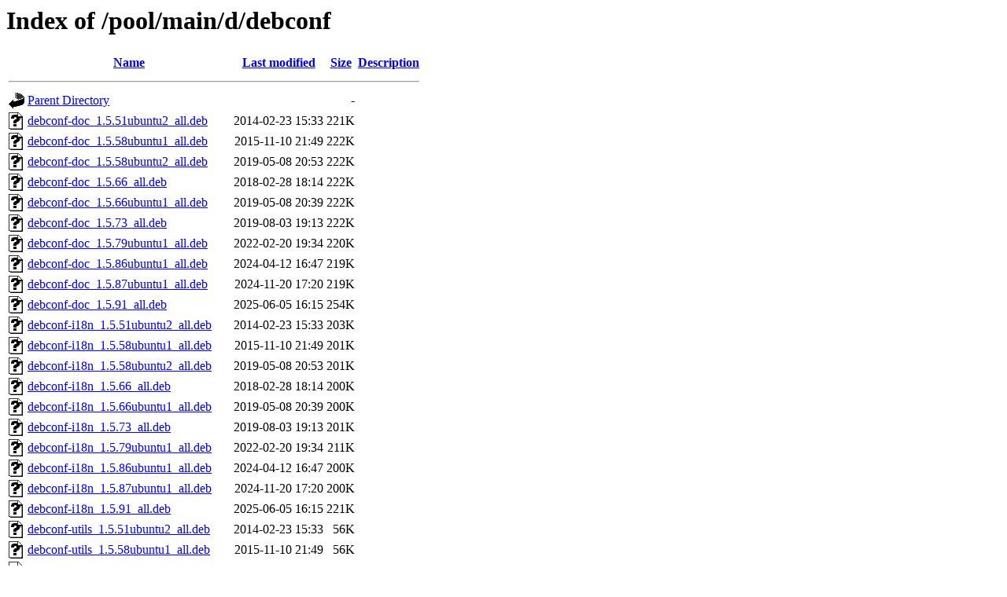

--- FILE ---
content_type: text/html;charset=UTF-8
request_url: http://ubuntu.uni-klu.ac.at/pool/main/d/debconf/
body_size: 1241
content:
<!DOCTYPE HTML PUBLIC "-//W3C//DTD HTML 3.2 Final//EN">
<html>
 <head>
  <title>Index of /pool/main/d/debconf</title>
 </head>
 <body>
<h1>Index of /pool/main/d/debconf</h1>
  <table>
   <tr><th valign="top"><img src="/icons/blank.gif" alt="[ICO]"></th><th><a href="?C=N;O=D">Name</a></th><th><a href="?C=M;O=A">Last modified</a></th><th><a href="?C=S;O=A">Size</a></th><th><a href="?C=D;O=A">Description</a></th></tr>
   <tr><th colspan="5"><hr></th></tr>
<tr><td valign="top"><img src="/icons/back.gif" alt="[PARENTDIR]"></td><td><a href="/pool/main/d/">Parent Directory</a></td><td>&nbsp;</td><td align="right">  - </td><td>&nbsp;</td></tr>
<tr><td valign="top"><img src="/icons/unknown.gif" alt="[   ]"></td><td><a href="debconf-doc_1.5.51ubuntu2_all.deb">debconf-doc_1.5.51ubuntu2_all.deb</a></td><td align="right">2014-02-23 15:33  </td><td align="right">221K</td><td>&nbsp;</td></tr>
<tr><td valign="top"><img src="/icons/unknown.gif" alt="[   ]"></td><td><a href="debconf-doc_1.5.58ubuntu1_all.deb">debconf-doc_1.5.58ubuntu1_all.deb</a></td><td align="right">2015-11-10 21:49  </td><td align="right">222K</td><td>&nbsp;</td></tr>
<tr><td valign="top"><img src="/icons/unknown.gif" alt="[   ]"></td><td><a href="debconf-doc_1.5.58ubuntu2_all.deb">debconf-doc_1.5.58ubuntu2_all.deb</a></td><td align="right">2019-05-08 20:53  </td><td align="right">222K</td><td>&nbsp;</td></tr>
<tr><td valign="top"><img src="/icons/unknown.gif" alt="[   ]"></td><td><a href="debconf-doc_1.5.66_all.deb">debconf-doc_1.5.66_all.deb</a></td><td align="right">2018-02-28 18:14  </td><td align="right">222K</td><td>&nbsp;</td></tr>
<tr><td valign="top"><img src="/icons/unknown.gif" alt="[   ]"></td><td><a href="debconf-doc_1.5.66ubuntu1_all.deb">debconf-doc_1.5.66ubuntu1_all.deb</a></td><td align="right">2019-05-08 20:39  </td><td align="right">222K</td><td>&nbsp;</td></tr>
<tr><td valign="top"><img src="/icons/unknown.gif" alt="[   ]"></td><td><a href="debconf-doc_1.5.73_all.deb">debconf-doc_1.5.73_all.deb</a></td><td align="right">2019-08-03 19:13  </td><td align="right">222K</td><td>&nbsp;</td></tr>
<tr><td valign="top"><img src="/icons/unknown.gif" alt="[   ]"></td><td><a href="debconf-doc_1.5.79ubuntu1_all.deb">debconf-doc_1.5.79ubuntu1_all.deb</a></td><td align="right">2022-02-20 19:34  </td><td align="right">220K</td><td>&nbsp;</td></tr>
<tr><td valign="top"><img src="/icons/unknown.gif" alt="[   ]"></td><td><a href="debconf-doc_1.5.86ubuntu1_all.deb">debconf-doc_1.5.86ubuntu1_all.deb</a></td><td align="right">2024-04-12 16:47  </td><td align="right">219K</td><td>&nbsp;</td></tr>
<tr><td valign="top"><img src="/icons/unknown.gif" alt="[   ]"></td><td><a href="debconf-doc_1.5.87ubuntu1_all.deb">debconf-doc_1.5.87ubuntu1_all.deb</a></td><td align="right">2024-11-20 17:20  </td><td align="right">219K</td><td>&nbsp;</td></tr>
<tr><td valign="top"><img src="/icons/unknown.gif" alt="[   ]"></td><td><a href="debconf-doc_1.5.91_all.deb">debconf-doc_1.5.91_all.deb</a></td><td align="right">2025-06-05 16:15  </td><td align="right">254K</td><td>&nbsp;</td></tr>
<tr><td valign="top"><img src="/icons/unknown.gif" alt="[   ]"></td><td><a href="debconf-i18n_1.5.51ubuntu2_all.deb">debconf-i18n_1.5.51ubuntu2_all.deb</a></td><td align="right">2014-02-23 15:33  </td><td align="right">203K</td><td>&nbsp;</td></tr>
<tr><td valign="top"><img src="/icons/unknown.gif" alt="[   ]"></td><td><a href="debconf-i18n_1.5.58ubuntu1_all.deb">debconf-i18n_1.5.58ubuntu1_all.deb</a></td><td align="right">2015-11-10 21:49  </td><td align="right">201K</td><td>&nbsp;</td></tr>
<tr><td valign="top"><img src="/icons/unknown.gif" alt="[   ]"></td><td><a href="debconf-i18n_1.5.58ubuntu2_all.deb">debconf-i18n_1.5.58ubuntu2_all.deb</a></td><td align="right">2019-05-08 20:53  </td><td align="right">201K</td><td>&nbsp;</td></tr>
<tr><td valign="top"><img src="/icons/unknown.gif" alt="[   ]"></td><td><a href="debconf-i18n_1.5.66_all.deb">debconf-i18n_1.5.66_all.deb</a></td><td align="right">2018-02-28 18:14  </td><td align="right">200K</td><td>&nbsp;</td></tr>
<tr><td valign="top"><img src="/icons/unknown.gif" alt="[   ]"></td><td><a href="debconf-i18n_1.5.66ubuntu1_all.deb">debconf-i18n_1.5.66ubuntu1_all.deb</a></td><td align="right">2019-05-08 20:39  </td><td align="right">200K</td><td>&nbsp;</td></tr>
<tr><td valign="top"><img src="/icons/unknown.gif" alt="[   ]"></td><td><a href="debconf-i18n_1.5.73_all.deb">debconf-i18n_1.5.73_all.deb</a></td><td align="right">2019-08-03 19:13  </td><td align="right">201K</td><td>&nbsp;</td></tr>
<tr><td valign="top"><img src="/icons/unknown.gif" alt="[   ]"></td><td><a href="debconf-i18n_1.5.79ubuntu1_all.deb">debconf-i18n_1.5.79ubuntu1_all.deb</a></td><td align="right">2022-02-20 19:34  </td><td align="right">211K</td><td>&nbsp;</td></tr>
<tr><td valign="top"><img src="/icons/unknown.gif" alt="[   ]"></td><td><a href="debconf-i18n_1.5.86ubuntu1_all.deb">debconf-i18n_1.5.86ubuntu1_all.deb</a></td><td align="right">2024-04-12 16:47  </td><td align="right">200K</td><td>&nbsp;</td></tr>
<tr><td valign="top"><img src="/icons/unknown.gif" alt="[   ]"></td><td><a href="debconf-i18n_1.5.87ubuntu1_all.deb">debconf-i18n_1.5.87ubuntu1_all.deb</a></td><td align="right">2024-11-20 17:20  </td><td align="right">200K</td><td>&nbsp;</td></tr>
<tr><td valign="top"><img src="/icons/unknown.gif" alt="[   ]"></td><td><a href="debconf-i18n_1.5.91_all.deb">debconf-i18n_1.5.91_all.deb</a></td><td align="right">2025-06-05 16:15  </td><td align="right">221K</td><td>&nbsp;</td></tr>
<tr><td valign="top"><img src="/icons/unknown.gif" alt="[   ]"></td><td><a href="debconf-utils_1.5.51ubuntu2_all.deb">debconf-utils_1.5.51ubuntu2_all.deb</a></td><td align="right">2014-02-23 15:33  </td><td align="right"> 56K</td><td>&nbsp;</td></tr>
<tr><td valign="top"><img src="/icons/unknown.gif" alt="[   ]"></td><td><a href="debconf-utils_1.5.58ubuntu1_all.deb">debconf-utils_1.5.58ubuntu1_all.deb</a></td><td align="right">2015-11-10 21:49  </td><td align="right"> 56K</td><td>&nbsp;</td></tr>
<tr><td valign="top"><img src="/icons/text.gif" alt="[TXT]"></td><td><a href="debconf_1.5.51ubuntu2.dsc">debconf_1.5.51ubuntu2.dsc</a></td><td align="right">2014-02-23 15:33  </td><td align="right">1.4K</td><td>&nbsp;</td></tr>
<tr><td valign="top"><img src="/icons/compressed.gif" alt="[   ]"></td><td><a href="debconf_1.5.51ubuntu2.tar.gz">debconf_1.5.51ubuntu2.tar.gz</a></td><td align="right">2014-02-23 15:33  </td><td align="right">1.0M</td><td>&nbsp;</td></tr>
<tr><td valign="top"><img src="/icons/unknown.gif" alt="[   ]"></td><td><a href="debconf_1.5.51ubuntu2_all.deb">debconf_1.5.51ubuntu2_all.deb</a></td><td align="right">2014-02-23 15:33  </td><td align="right">133K</td><td>&nbsp;</td></tr>
<tr><td valign="top"><img src="/icons/text.gif" alt="[TXT]"></td><td><a href="debconf_1.5.58ubuntu1.dsc">debconf_1.5.58ubuntu1.dsc</a></td><td align="right">2015-11-10 21:49  </td><td align="right">2.0K</td><td>&nbsp;</td></tr>
<tr><td valign="top"><img src="/icons/compressed.gif" alt="[   ]"></td><td><a href="debconf_1.5.58ubuntu1.tar.gz">debconf_1.5.58ubuntu1.tar.gz</a></td><td align="right">2015-11-10 21:49  </td><td align="right">1.0M</td><td>&nbsp;</td></tr>
<tr><td valign="top"><img src="/icons/unknown.gif" alt="[   ]"></td><td><a href="debconf_1.5.58ubuntu1_all.deb">debconf_1.5.58ubuntu1_all.deb</a></td><td align="right">2015-11-10 21:49  </td><td align="right">133K</td><td>&nbsp;</td></tr>
<tr><td valign="top"><img src="/icons/text.gif" alt="[TXT]"></td><td><a href="debconf_1.5.58ubuntu2.dsc">debconf_1.5.58ubuntu2.dsc</a></td><td align="right">2019-05-08 20:39  </td><td align="right">2.0K</td><td>&nbsp;</td></tr>
<tr><td valign="top"><img src="/icons/compressed.gif" alt="[   ]"></td><td><a href="debconf_1.5.58ubuntu2.tar.gz">debconf_1.5.58ubuntu2.tar.gz</a></td><td align="right">2019-05-08 20:39  </td><td align="right">1.0M</td><td>&nbsp;</td></tr>
<tr><td valign="top"><img src="/icons/unknown.gif" alt="[   ]"></td><td><a href="debconf_1.5.58ubuntu2_all.deb">debconf_1.5.58ubuntu2_all.deb</a></td><td align="right">2019-05-08 20:53  </td><td align="right">132K</td><td>&nbsp;</td></tr>
<tr><td valign="top"><img src="/icons/text.gif" alt="[TXT]"></td><td><a href="debconf_1.5.66.dsc">debconf_1.5.66.dsc</a></td><td align="right">2018-02-28 18:14  </td><td align="right">2.0K</td><td>&nbsp;</td></tr>
<tr><td valign="top"><img src="/icons/unknown.gif" alt="[   ]"></td><td><a href="debconf_1.5.66.tar.xz">debconf_1.5.66.tar.xz</a></td><td align="right">2018-02-28 18:14  </td><td align="right">560K</td><td>&nbsp;</td></tr>
<tr><td valign="top"><img src="/icons/unknown.gif" alt="[   ]"></td><td><a href="debconf_1.5.66_all.deb">debconf_1.5.66_all.deb</a></td><td align="right">2018-02-28 18:14  </td><td align="right">121K</td><td>&nbsp;</td></tr>
<tr><td valign="top"><img src="/icons/text.gif" alt="[TXT]"></td><td><a href="debconf_1.5.66ubuntu1.dsc">debconf_1.5.66ubuntu1.dsc</a></td><td align="right">2019-05-08 20:39  </td><td align="right">2.0K</td><td>&nbsp;</td></tr>
<tr><td valign="top"><img src="/icons/unknown.gif" alt="[   ]"></td><td><a href="debconf_1.5.66ubuntu1.tar.xz">debconf_1.5.66ubuntu1.tar.xz</a></td><td align="right">2019-05-08 20:39  </td><td align="right">559K</td><td>&nbsp;</td></tr>
<tr><td valign="top"><img src="/icons/unknown.gif" alt="[   ]"></td><td><a href="debconf_1.5.66ubuntu1_all.deb">debconf_1.5.66ubuntu1_all.deb</a></td><td align="right">2019-05-08 20:39  </td><td align="right">121K</td><td>&nbsp;</td></tr>
<tr><td valign="top"><img src="/icons/text.gif" alt="[TXT]"></td><td><a href="debconf_1.5.73.dsc">debconf_1.5.73.dsc</a></td><td align="right">2019-08-03 19:13  </td><td align="right">2.0K</td><td>&nbsp;</td></tr>
<tr><td valign="top"><img src="/icons/unknown.gif" alt="[   ]"></td><td><a href="debconf_1.5.73.tar.xz">debconf_1.5.73.tar.xz</a></td><td align="right">2019-08-03 19:13  </td><td align="right">557K</td><td>&nbsp;</td></tr>
<tr><td valign="top"><img src="/icons/unknown.gif" alt="[   ]"></td><td><a href="debconf_1.5.73_all.deb">debconf_1.5.73_all.deb</a></td><td align="right">2019-08-03 19:13  </td><td align="right">119K</td><td>&nbsp;</td></tr>
<tr><td valign="top"><img src="/icons/text.gif" alt="[TXT]"></td><td><a href="debconf_1.5.79ubuntu1.dsc">debconf_1.5.79ubuntu1.dsc</a></td><td align="right">2022-02-20 19:34  </td><td align="right">2.0K</td><td>&nbsp;</td></tr>
<tr><td valign="top"><img src="/icons/unknown.gif" alt="[   ]"></td><td><a href="debconf_1.5.79ubuntu1.tar.xz">debconf_1.5.79ubuntu1.tar.xz</a></td><td align="right">2022-02-20 19:34  </td><td align="right">557K</td><td>&nbsp;</td></tr>
<tr><td valign="top"><img src="/icons/unknown.gif" alt="[   ]"></td><td><a href="debconf_1.5.79ubuntu1_all.deb">debconf_1.5.79ubuntu1_all.deb</a></td><td align="right">2022-02-20 19:34  </td><td align="right">123K</td><td>&nbsp;</td></tr>
<tr><td valign="top"><img src="/icons/text.gif" alt="[TXT]"></td><td><a href="debconf_1.5.86ubuntu1.dsc">debconf_1.5.86ubuntu1.dsc</a></td><td align="right">2024-04-12 15:57  </td><td align="right">2.0K</td><td>&nbsp;</td></tr>
<tr><td valign="top"><img src="/icons/unknown.gif" alt="[   ]"></td><td><a href="debconf_1.5.86ubuntu1.tar.xz">debconf_1.5.86ubuntu1.tar.xz</a></td><td align="right">2024-04-12 15:57  </td><td align="right">561K</td><td>&nbsp;</td></tr>
<tr><td valign="top"><img src="/icons/unknown.gif" alt="[   ]"></td><td><a href="debconf_1.5.86ubuntu1_all.deb">debconf_1.5.86ubuntu1_all.deb</a></td><td align="right">2024-04-12 16:47  </td><td align="right">121K</td><td>&nbsp;</td></tr>
<tr><td valign="top"><img src="/icons/text.gif" alt="[TXT]"></td><td><a href="debconf_1.5.87ubuntu1.dsc">debconf_1.5.87ubuntu1.dsc</a></td><td align="right">2024-11-20 17:19  </td><td align="right">2.0K</td><td>&nbsp;</td></tr>
<tr><td valign="top"><img src="/icons/unknown.gif" alt="[   ]"></td><td><a href="debconf_1.5.87ubuntu1.tar.xz">debconf_1.5.87ubuntu1.tar.xz</a></td><td align="right">2024-11-20 17:19  </td><td align="right">561K</td><td>&nbsp;</td></tr>
<tr><td valign="top"><img src="/icons/unknown.gif" alt="[   ]"></td><td><a href="debconf_1.5.87ubuntu1_all.deb">debconf_1.5.87ubuntu1_all.deb</a></td><td align="right">2024-11-20 17:20  </td><td align="right">121K</td><td>&nbsp;</td></tr>
<tr><td valign="top"><img src="/icons/text.gif" alt="[TXT]"></td><td><a href="debconf_1.5.91.dsc">debconf_1.5.91.dsc</a></td><td align="right">2025-06-05 16:14  </td><td align="right">2.0K</td><td>&nbsp;</td></tr>
<tr><td valign="top"><img src="/icons/unknown.gif" alt="[   ]"></td><td><a href="debconf_1.5.91.tar.xz">debconf_1.5.91.tar.xz</a></td><td align="right">2025-06-05 16:14  </td><td align="right">596K</td><td>&nbsp;</td></tr>
<tr><td valign="top"><img src="/icons/unknown.gif" alt="[   ]"></td><td><a href="debconf_1.5.91_all.deb">debconf_1.5.91_all.deb</a></td><td align="right">2025-06-05 16:15  </td><td align="right">123K</td><td>&nbsp;</td></tr>
<tr><td valign="top"><img src="/icons/unknown.gif" alt="[   ]"></td><td><a href="python3-debconf_1.5.66_all.deb">python3-debconf_1.5.66_all.deb</a></td><td align="right">2018-02-28 18:14  </td><td align="right">4.0K</td><td>&nbsp;</td></tr>
<tr><td valign="top"><img src="/icons/unknown.gif" alt="[   ]"></td><td><a href="python3-debconf_1.5.66ubuntu1_all.deb">python3-debconf_1.5.66ubuntu1_all.deb</a></td><td align="right">2019-05-08 20:39  </td><td align="right">4.0K</td><td>&nbsp;</td></tr>
<tr><td valign="top"><img src="/icons/unknown.gif" alt="[   ]"></td><td><a href="python3-debconf_1.5.73_all.deb">python3-debconf_1.5.73_all.deb</a></td><td align="right">2019-08-03 19:13  </td><td align="right">4.0K</td><td>&nbsp;</td></tr>
<tr><td valign="top"><img src="/icons/unknown.gif" alt="[   ]"></td><td><a href="python3-debconf_1.5.79ubuntu1_all.deb">python3-debconf_1.5.79ubuntu1_all.deb</a></td><td align="right">2022-02-20 19:34  </td><td align="right">3.8K</td><td>&nbsp;</td></tr>
<tr><td valign="top"><img src="/icons/unknown.gif" alt="[   ]"></td><td><a href="python3-debconf_1.5.86ubuntu1_all.deb">python3-debconf_1.5.86ubuntu1_all.deb</a></td><td align="right">2024-04-12 16:47  </td><td align="right">4.1K</td><td>&nbsp;</td></tr>
<tr><td valign="top"><img src="/icons/unknown.gif" alt="[   ]"></td><td><a href="python3-debconf_1.5.87ubuntu1_all.deb">python3-debconf_1.5.87ubuntu1_all.deb</a></td><td align="right">2024-11-20 17:20  </td><td align="right">4.1K</td><td>&nbsp;</td></tr>
<tr><td valign="top"><img src="/icons/unknown.gif" alt="[   ]"></td><td><a href="python3-debconf_1.5.91_all.deb">python3-debconf_1.5.91_all.deb</a></td><td align="right">2025-06-05 16:15  </td><td align="right">4.1K</td><td>&nbsp;</td></tr>
   <tr><th colspan="5"><hr></th></tr>
</table>
</body></html>
